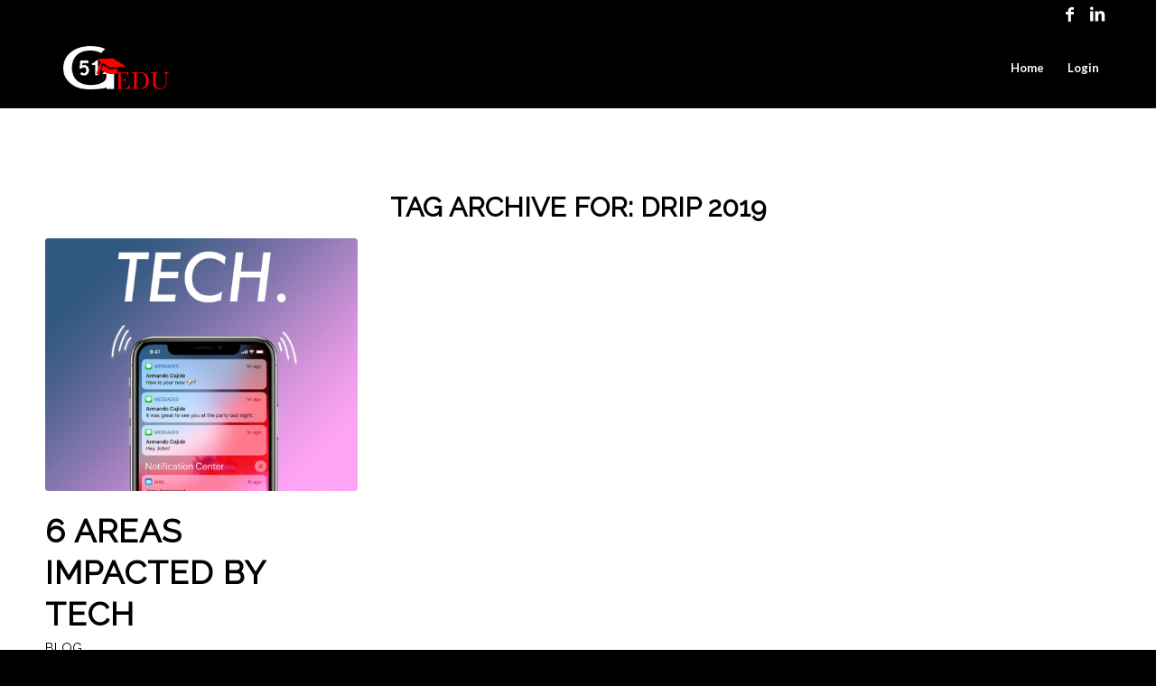

--- FILE ---
content_type: text/css
request_url: https://g51edu.com/wp-content/uploads/dynamic_avia/avia_posts_css/post-5277.css?ver=ver-1768352949
body_size: 1163
content:
.flex_column.av-2ah2sd-7f82e14139777236e881cc19fa0756e4{
border-radius:0px 0px 0px 0px;
padding:0px 0px 0px 0px;
}

.avia-image-container.av-ju0b9uzk-3a23b1349ad19eb385a7fd3cfd187654 img.avia_image{
box-shadow:none;
}
.avia-image-container.av-ju0b9uzk-3a23b1349ad19eb385a7fd3cfd187654 .av-image-caption-overlay-center{
color:#ffffff;
}

.flex_column.av-fm861p-4488c327c84a007b2200fd6525b26397{
border-radius:0px 0px 0px 0px;
padding:0px 0px 0px 0px;
}

.flex_column.av-2v8od9-a8ba1978b3f95524ae6ae65e3cfe7a6e{
border-radius:0px 0px 0px 0px;
padding:0px 0px 0px 0px;
}

.flex_column.av-24vlp9-5f4b3a11f66c048fcc2ad05d263a50a4{
border-radius:0px 0px 0px 0px;
padding:0px 0px 0px 0px;
}

#top .av_textblock_section.av-jtytuydw-1b9945aa202a5ee5aa5fd1f983fa992c .avia_textblock{
font-size:40px;
}

.flex_column.av-fm861p-d0984752b7dd2f011a8aa8db5513e2d2{
border-radius:0px 0px 0px 0px;
padding:0px 0px 0px 0px;
}

.flex_column.av-fm861p-d0984752b7dd2f011a8aa8db5513e2d2{
border-radius:0px 0px 0px 0px;
padding:0px 0px 0px 0px;
}

.flex_column.av-30tib1-2d0792e3a1cd8ec9cc5ddb22aa4ce4ce{
border-radius:0px 0px 0px 0px;
padding:0px 0px 0px 0px;
}

.avia-image-container.av-jtyu1hl0-aa8eb3b5d99787800f7f2da285ebce21 img.avia_image{
box-shadow:none;
}
.avia-image-container.av-jtyu1hl0-aa8eb3b5d99787800f7f2da285ebce21 .av-image-caption-overlay-center{
color:#ffffff;
}

.flex_column.av-et2kjx-ee2c1fee5723043db35da88da1185d47{
border-radius:0px 0px 0px 0px;
padding:0px 0px 0px 0px;
}

#top .hr.hr-invisible.av-abmvvh-44517a3504d841ac5d25b494d1694d00{
height:10px;
}

.flex_column.av-az3sjh-a4739041ad6d2c85581d81ddaa1a9de3{
border-radius:0px 0px 0px 0px;
padding:0px 0px 0px 0px;
}

.avia-image-container.av-jtyu1ua8-db6707c0738f719d4458bf361f657aa7 img.avia_image{
box-shadow:none;
}
.avia-image-container.av-jtyu1ua8-db6707c0738f719d4458bf361f657aa7 .av-image-caption-overlay-center{
color:#ffffff;
}

.flex_column.av-91wd6l-92ed4de990f60adeaf333eeac6958af4{
border-radius:0px 0px 0px 0px;
padding:0px 0px 0px 0px;
}

#top .hr.hr-invisible.av-9fi4ct-8f8a24bb2efd705d367bf6af655484f1{
height:10px;
}

.flex_column.av-5x4825-0030dc50a3ce51b3920302b1c31cdd7c{
border-radius:0px 0px 0px 0px;
padding:0px 0px 0px 0px;
}

.avia-image-container.av-jtyu2qbn-17c894c71713cb9bd365ed5ba9c997e2 img.avia_image{
box-shadow:none;
}
.avia-image-container.av-jtyu2qbn-17c894c71713cb9bd365ed5ba9c997e2 .av-image-caption-overlay-center{
color:#ffffff;
}

.flex_column.av-f5t4t-bf285023c2588b1230368537ba94e432{
border-radius:0px 0px 0px 0px;
padding:0px 0px 0px 0px;
}

#top .hr.hr-invisible.av-7muvhp-6a21eb62c1795907c2195074a7d1e098{
height:10px;
}

.flex_column.av-133nd9-d64ff0c16afdba15eb5ff41d1216e852{
border-radius:0px 0px 0px 0px;
padding:0px 0px 0px 0px;
}

.avia-image-container.av-jtzyrfir-8a03284f37d2a729c66181c4b51eb709 img.avia_image{
box-shadow:none;
}
.avia-image-container.av-jtzyrfir-8a03284f37d2a729c66181c4b51eb709 .av-image-caption-overlay-center{
color:#ffffff;
}

.flex_column.av-9wkm9p-695fa0d8e6ce8b9130e658b9bfd05a46{
border-radius:0px 0px 0px 0px;
padding:0px 0px 0px 0px;
}

#top .hr.hr-invisible.av-6j0499-26db1e9932835d3f491bc01cc292ad72{
height:10px;
}

.flex_column.av-7k24y5-ae71293effd003f60ed8285de9737baa{
border-radius:0px 0px 0px 0px;
padding:0px 0px 0px 0px;
}

.avia-image-container.av-jtzyrykl-b8bdaf34eba81c187865952bb34d5a05 img.avia_image{
box-shadow:none;
}
.avia-image-container.av-jtzyrykl-b8bdaf34eba81c187865952bb34d5a05 .av-image-caption-overlay-center{
color:#ffffff;
}

.flex_column.av-6cia1p-0f24176fffb1e9cd246820aee986b428{
border-radius:0px 0px 0px 0px;
padding:0px 0px 0px 0px;
}

#top .hr.hr-invisible.av-f2dod-6666bdd669203cc5ffcc5a0b47ef79b0{
height:10px;
}

.flex_column.av-4nlmv1-986c56da3556d1064d1acfd3ec48980d{
border-radius:0px 0px 0px 0px;
padding:0px 0px 0px 0px;
}

.avia-image-container.av-jtzyskro-06709f1eb4e6bc93c5fd6744636984e5 img.avia_image{
box-shadow:none;
}
.avia-image-container.av-jtzyskro-06709f1eb4e6bc93c5fd6744636984e5 .av-image-caption-overlay-center{
color:#ffffff;
}

.flex_column.av-2xlc7h-d824e3036ca8d4eb58d79b7a5910a0b7{
border-radius:0px 0px 0px 0px;
padding:0px 0px 0px 0px;
}

#top .hr.hr-invisible.av-ju0069d7-349fa82e4c94b48b12a14844b93e1281{
height:10px;
}

.flex_column.av-337vvh-34de5f304bc0f651b728b8490816b29b{
border-radius:0px 0px 0px 0px;
padding:0px 0px 0px 0px;
}

.flex_column.av-1vlvt9-1bb93980bbd5dcc10d08344ace32894a{
border-radius:0px 0px 0px 0px;
padding:0px 0px 0px 0px;
}

